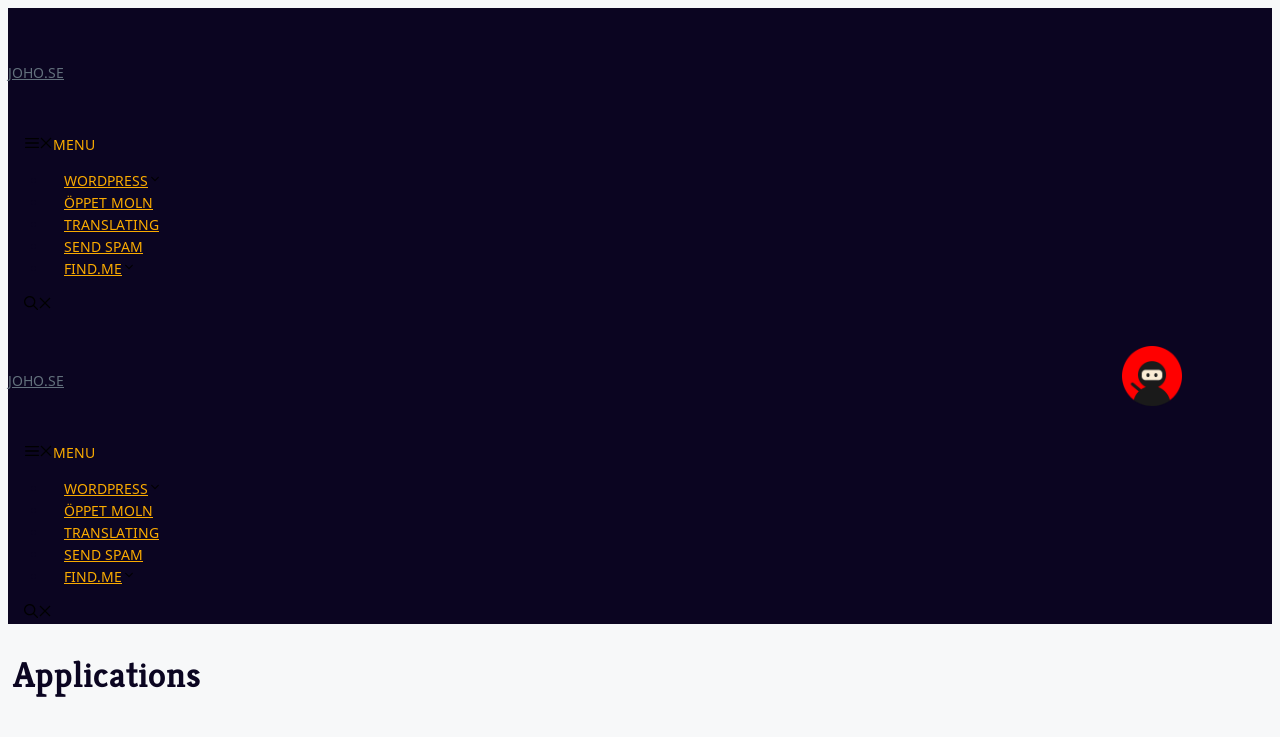

--- FILE ---
content_type: text/html; charset=UTF-8
request_url: https://www.joho.se/category/7-computers/applications/
body_size: 16645
content:
<!DOCTYPE html>
<html lang="en-US" prefix="og: http://ogp.me/ns# fb: http://ogp.me/ns/fb#">
<head>
<meta charset="UTF-8">
<title>Applications</title>


<!-- SEO by Squirrly SEO 12.4.15 - https://plugin.squirrly.co/ -->

<meta name="robots" content="index,follow">
<meta name="googlebot" content="index,follow,max-snippet:-1,max-image-preview:large,max-video-preview:-1">
<meta name="bingbot" content="index,follow,max-snippet:-1,max-image-preview:large,max-video-preview:-1">

<link rel="canonical" href="https://www.joho.se/category/7-computers/applications/" />

<link rel="next" href="https://www.joho.se/category/7-computers/applications/page/2/" />
<link rel="alternate" type="application/rss+xml" href="https://www.joho.se/sitemap.xml" />

<meta property="og:url" content="https://www.joho.se/category/7-computers/applications/" />
<meta property="og:title" content="Applications" />
<meta property="og:description" content="" />
<meta property="og:type" content="website" />
<meta property="og:image" content="https://www.joho.se/wp-content/uploads/2017/11/cropped-samurai-ninja-avatar-warrior-icon.png" />
<meta property="og:image:width" content="500" />
<meta property="og:image:type" content="image/png" />
<meta property="og:site_name" content="joho.se" />
<meta property="og:locale" content="en_US" />

<meta property="twitter:url" content="https://www.joho.se/category/7-computers/applications/" />
<meta property="twitter:title" content="Applications" />
<meta property="twitter:description" content="" />
<meta property="twitter:image" content="https://www.joho.se/wp-content/uploads/2017/11/cropped-samurai-ninja-avatar-warrior-icon.png" />
<meta property="twitter:domain" content="joho.se" />
<meta property="twitter:card" content="summary_large_image" />
<meta property="twitter:creator" content="@twitter" />
<meta property="twitter:site" content="@twitter" />
<!-- /SEO by Squirrly SEO - WordPress SEO Plugin -->



	
	
<meta name="viewport" content="width=device-width, initial-scale=1"><link rel="alternate" type="application/rss+xml" title="joho.se &raquo; Feed" href="https://www.joho.se/feed/" />
<link rel="alternate" type="application/rss+xml" title="joho.se &raquo; Comments Feed" href="https://www.joho.se/comments/feed/" />
<link rel="alternate" type="application/rss+xml" title="joho.se &raquo; Applications Category Feed" href="https://www.joho.se/category/7-computers/applications/feed/" />
<style id='wp-img-auto-sizes-contain-inline-css'>
img:is([sizes=auto i],[sizes^="auto," i]){contain-intrinsic-size:3000px 1500px}
/*# sourceURL=wp-img-auto-sizes-contain-inline-css */
</style>
<link rel='stylesheet' id='aca33b9c04-css' href='https://www.joho.se/wp-content/plugins/squirrly-seo/view/assets/css/frontend.min.css?ver=12.4.15' media='all' />
<style id='wp-emoji-styles-inline-css'>

	img.wp-smiley, img.emoji {
		display: inline !important;
		border: none !important;
		box-shadow: none !important;
		height: 1em !important;
		width: 1em !important;
		margin: 0 0.07em !important;
		vertical-align: -0.1em !important;
		background: none !important;
		padding: 0 !important;
	}
/*# sourceURL=wp-emoji-styles-inline-css */
</style>
<style id='wp-block-library-inline-css'>
:root{--wp-block-synced-color:#7a00df;--wp-block-synced-color--rgb:122,0,223;--wp-bound-block-color:var(--wp-block-synced-color);--wp-editor-canvas-background:#ddd;--wp-admin-theme-color:#007cba;--wp-admin-theme-color--rgb:0,124,186;--wp-admin-theme-color-darker-10:#006ba1;--wp-admin-theme-color-darker-10--rgb:0,107,160.5;--wp-admin-theme-color-darker-20:#005a87;--wp-admin-theme-color-darker-20--rgb:0,90,135;--wp-admin-border-width-focus:2px}@media (min-resolution:192dpi){:root{--wp-admin-border-width-focus:1.5px}}.wp-element-button{cursor:pointer}:root .has-very-light-gray-background-color{background-color:#eee}:root .has-very-dark-gray-background-color{background-color:#313131}:root .has-very-light-gray-color{color:#eee}:root .has-very-dark-gray-color{color:#313131}:root .has-vivid-green-cyan-to-vivid-cyan-blue-gradient-background{background:linear-gradient(135deg,#00d084,#0693e3)}:root .has-purple-crush-gradient-background{background:linear-gradient(135deg,#34e2e4,#4721fb 50%,#ab1dfe)}:root .has-hazy-dawn-gradient-background{background:linear-gradient(135deg,#faaca8,#dad0ec)}:root .has-subdued-olive-gradient-background{background:linear-gradient(135deg,#fafae1,#67a671)}:root .has-atomic-cream-gradient-background{background:linear-gradient(135deg,#fdd79a,#004a59)}:root .has-nightshade-gradient-background{background:linear-gradient(135deg,#330968,#31cdcf)}:root .has-midnight-gradient-background{background:linear-gradient(135deg,#020381,#2874fc)}:root{--wp--preset--font-size--normal:16px;--wp--preset--font-size--huge:42px}.has-regular-font-size{font-size:1em}.has-larger-font-size{font-size:2.625em}.has-normal-font-size{font-size:var(--wp--preset--font-size--normal)}.has-huge-font-size{font-size:var(--wp--preset--font-size--huge)}.has-text-align-center{text-align:center}.has-text-align-left{text-align:left}.has-text-align-right{text-align:right}.has-fit-text{white-space:nowrap!important}#end-resizable-editor-section{display:none}.aligncenter{clear:both}.items-justified-left{justify-content:flex-start}.items-justified-center{justify-content:center}.items-justified-right{justify-content:flex-end}.items-justified-space-between{justify-content:space-between}.screen-reader-text{border:0;clip-path:inset(50%);height:1px;margin:-1px;overflow:hidden;padding:0;position:absolute;width:1px;word-wrap:normal!important}.screen-reader-text:focus{background-color:#ddd;clip-path:none;color:#444;display:block;font-size:1em;height:auto;left:5px;line-height:normal;padding:15px 23px 14px;text-decoration:none;top:5px;width:auto;z-index:100000}html :where(.has-border-color){border-style:solid}html :where([style*=border-top-color]){border-top-style:solid}html :where([style*=border-right-color]){border-right-style:solid}html :where([style*=border-bottom-color]){border-bottom-style:solid}html :where([style*=border-left-color]){border-left-style:solid}html :where([style*=border-width]){border-style:solid}html :where([style*=border-top-width]){border-top-style:solid}html :where([style*=border-right-width]){border-right-style:solid}html :where([style*=border-bottom-width]){border-bottom-style:solid}html :where([style*=border-left-width]){border-left-style:solid}html :where(img[class*=wp-image-]){height:auto;max-width:100%}:where(figure){margin:0 0 1em}html :where(.is-position-sticky){--wp-admin--admin-bar--position-offset:var(--wp-admin--admin-bar--height,0px)}@media screen and (max-width:600px){html :where(.is-position-sticky){--wp-admin--admin-bar--position-offset:0px}}

/*# sourceURL=wp-block-library-inline-css */
</style><style id='global-styles-inline-css'>
:root{--wp--preset--aspect-ratio--square: 1;--wp--preset--aspect-ratio--4-3: 4/3;--wp--preset--aspect-ratio--3-4: 3/4;--wp--preset--aspect-ratio--3-2: 3/2;--wp--preset--aspect-ratio--2-3: 2/3;--wp--preset--aspect-ratio--16-9: 16/9;--wp--preset--aspect-ratio--9-16: 9/16;--wp--preset--color--black: #000000;--wp--preset--color--cyan-bluish-gray: #abb8c3;--wp--preset--color--white: #ffffff;--wp--preset--color--pale-pink: #f78da7;--wp--preset--color--vivid-red: #cf2e2e;--wp--preset--color--luminous-vivid-orange: #ff6900;--wp--preset--color--luminous-vivid-amber: #fcb900;--wp--preset--color--light-green-cyan: #7bdcb5;--wp--preset--color--vivid-green-cyan: #00d084;--wp--preset--color--pale-cyan-blue: #8ed1fc;--wp--preset--color--vivid-cyan-blue: #0693e3;--wp--preset--color--vivid-purple: #9b51e0;--wp--preset--color--contrast: var(--contrast);--wp--preset--color--contrast-2: var(--contrast-2);--wp--preset--color--contrast-3: var(--contrast-3);--wp--preset--color--base: var(--base);--wp--preset--color--base-2: var(--base-2);--wp--preset--color--base-3: var(--base-3);--wp--preset--color--accent: var(--accent);--wp--preset--gradient--vivid-cyan-blue-to-vivid-purple: linear-gradient(135deg,rgb(6,147,227) 0%,rgb(155,81,224) 100%);--wp--preset--gradient--light-green-cyan-to-vivid-green-cyan: linear-gradient(135deg,rgb(122,220,180) 0%,rgb(0,208,130) 100%);--wp--preset--gradient--luminous-vivid-amber-to-luminous-vivid-orange: linear-gradient(135deg,rgb(252,185,0) 0%,rgb(255,105,0) 100%);--wp--preset--gradient--luminous-vivid-orange-to-vivid-red: linear-gradient(135deg,rgb(255,105,0) 0%,rgb(207,46,46) 100%);--wp--preset--gradient--very-light-gray-to-cyan-bluish-gray: linear-gradient(135deg,rgb(238,238,238) 0%,rgb(169,184,195) 100%);--wp--preset--gradient--cool-to-warm-spectrum: linear-gradient(135deg,rgb(74,234,220) 0%,rgb(151,120,209) 20%,rgb(207,42,186) 40%,rgb(238,44,130) 60%,rgb(251,105,98) 80%,rgb(254,248,76) 100%);--wp--preset--gradient--blush-light-purple: linear-gradient(135deg,rgb(255,206,236) 0%,rgb(152,150,240) 100%);--wp--preset--gradient--blush-bordeaux: linear-gradient(135deg,rgb(254,205,165) 0%,rgb(254,45,45) 50%,rgb(107,0,62) 100%);--wp--preset--gradient--luminous-dusk: linear-gradient(135deg,rgb(255,203,112) 0%,rgb(199,81,192) 50%,rgb(65,88,208) 100%);--wp--preset--gradient--pale-ocean: linear-gradient(135deg,rgb(255,245,203) 0%,rgb(182,227,212) 50%,rgb(51,167,181) 100%);--wp--preset--gradient--electric-grass: linear-gradient(135deg,rgb(202,248,128) 0%,rgb(113,206,126) 100%);--wp--preset--gradient--midnight: linear-gradient(135deg,rgb(2,3,129) 0%,rgb(40,116,252) 100%);--wp--preset--font-size--small: 13px;--wp--preset--font-size--medium: 20px;--wp--preset--font-size--large: 36px;--wp--preset--font-size--x-large: 42px;--wp--preset--spacing--20: 0.44rem;--wp--preset--spacing--30: 0.67rem;--wp--preset--spacing--40: 1rem;--wp--preset--spacing--50: 1.5rem;--wp--preset--spacing--60: 2.25rem;--wp--preset--spacing--70: 3.38rem;--wp--preset--spacing--80: 5.06rem;--wp--preset--shadow--natural: 6px 6px 9px rgba(0, 0, 0, 0.2);--wp--preset--shadow--deep: 12px 12px 50px rgba(0, 0, 0, 0.4);--wp--preset--shadow--sharp: 6px 6px 0px rgba(0, 0, 0, 0.2);--wp--preset--shadow--outlined: 6px 6px 0px -3px rgb(255, 255, 255), 6px 6px rgb(0, 0, 0);--wp--preset--shadow--crisp: 6px 6px 0px rgb(0, 0, 0);}:where(.is-layout-flex){gap: 0.5em;}:where(.is-layout-grid){gap: 0.5em;}body .is-layout-flex{display: flex;}.is-layout-flex{flex-wrap: wrap;align-items: center;}.is-layout-flex > :is(*, div){margin: 0;}body .is-layout-grid{display: grid;}.is-layout-grid > :is(*, div){margin: 0;}:where(.wp-block-columns.is-layout-flex){gap: 2em;}:where(.wp-block-columns.is-layout-grid){gap: 2em;}:where(.wp-block-post-template.is-layout-flex){gap: 1.25em;}:where(.wp-block-post-template.is-layout-grid){gap: 1.25em;}.has-black-color{color: var(--wp--preset--color--black) !important;}.has-cyan-bluish-gray-color{color: var(--wp--preset--color--cyan-bluish-gray) !important;}.has-white-color{color: var(--wp--preset--color--white) !important;}.has-pale-pink-color{color: var(--wp--preset--color--pale-pink) !important;}.has-vivid-red-color{color: var(--wp--preset--color--vivid-red) !important;}.has-luminous-vivid-orange-color{color: var(--wp--preset--color--luminous-vivid-orange) !important;}.has-luminous-vivid-amber-color{color: var(--wp--preset--color--luminous-vivid-amber) !important;}.has-light-green-cyan-color{color: var(--wp--preset--color--light-green-cyan) !important;}.has-vivid-green-cyan-color{color: var(--wp--preset--color--vivid-green-cyan) !important;}.has-pale-cyan-blue-color{color: var(--wp--preset--color--pale-cyan-blue) !important;}.has-vivid-cyan-blue-color{color: var(--wp--preset--color--vivid-cyan-blue) !important;}.has-vivid-purple-color{color: var(--wp--preset--color--vivid-purple) !important;}.has-black-background-color{background-color: var(--wp--preset--color--black) !important;}.has-cyan-bluish-gray-background-color{background-color: var(--wp--preset--color--cyan-bluish-gray) !important;}.has-white-background-color{background-color: var(--wp--preset--color--white) !important;}.has-pale-pink-background-color{background-color: var(--wp--preset--color--pale-pink) !important;}.has-vivid-red-background-color{background-color: var(--wp--preset--color--vivid-red) !important;}.has-luminous-vivid-orange-background-color{background-color: var(--wp--preset--color--luminous-vivid-orange) !important;}.has-luminous-vivid-amber-background-color{background-color: var(--wp--preset--color--luminous-vivid-amber) !important;}.has-light-green-cyan-background-color{background-color: var(--wp--preset--color--light-green-cyan) !important;}.has-vivid-green-cyan-background-color{background-color: var(--wp--preset--color--vivid-green-cyan) !important;}.has-pale-cyan-blue-background-color{background-color: var(--wp--preset--color--pale-cyan-blue) !important;}.has-vivid-cyan-blue-background-color{background-color: var(--wp--preset--color--vivid-cyan-blue) !important;}.has-vivid-purple-background-color{background-color: var(--wp--preset--color--vivid-purple) !important;}.has-black-border-color{border-color: var(--wp--preset--color--black) !important;}.has-cyan-bluish-gray-border-color{border-color: var(--wp--preset--color--cyan-bluish-gray) !important;}.has-white-border-color{border-color: var(--wp--preset--color--white) !important;}.has-pale-pink-border-color{border-color: var(--wp--preset--color--pale-pink) !important;}.has-vivid-red-border-color{border-color: var(--wp--preset--color--vivid-red) !important;}.has-luminous-vivid-orange-border-color{border-color: var(--wp--preset--color--luminous-vivid-orange) !important;}.has-luminous-vivid-amber-border-color{border-color: var(--wp--preset--color--luminous-vivid-amber) !important;}.has-light-green-cyan-border-color{border-color: var(--wp--preset--color--light-green-cyan) !important;}.has-vivid-green-cyan-border-color{border-color: var(--wp--preset--color--vivid-green-cyan) !important;}.has-pale-cyan-blue-border-color{border-color: var(--wp--preset--color--pale-cyan-blue) !important;}.has-vivid-cyan-blue-border-color{border-color: var(--wp--preset--color--vivid-cyan-blue) !important;}.has-vivid-purple-border-color{border-color: var(--wp--preset--color--vivid-purple) !important;}.has-vivid-cyan-blue-to-vivid-purple-gradient-background{background: var(--wp--preset--gradient--vivid-cyan-blue-to-vivid-purple) !important;}.has-light-green-cyan-to-vivid-green-cyan-gradient-background{background: var(--wp--preset--gradient--light-green-cyan-to-vivid-green-cyan) !important;}.has-luminous-vivid-amber-to-luminous-vivid-orange-gradient-background{background: var(--wp--preset--gradient--luminous-vivid-amber-to-luminous-vivid-orange) !important;}.has-luminous-vivid-orange-to-vivid-red-gradient-background{background: var(--wp--preset--gradient--luminous-vivid-orange-to-vivid-red) !important;}.has-very-light-gray-to-cyan-bluish-gray-gradient-background{background: var(--wp--preset--gradient--very-light-gray-to-cyan-bluish-gray) !important;}.has-cool-to-warm-spectrum-gradient-background{background: var(--wp--preset--gradient--cool-to-warm-spectrum) !important;}.has-blush-light-purple-gradient-background{background: var(--wp--preset--gradient--blush-light-purple) !important;}.has-blush-bordeaux-gradient-background{background: var(--wp--preset--gradient--blush-bordeaux) !important;}.has-luminous-dusk-gradient-background{background: var(--wp--preset--gradient--luminous-dusk) !important;}.has-pale-ocean-gradient-background{background: var(--wp--preset--gradient--pale-ocean) !important;}.has-electric-grass-gradient-background{background: var(--wp--preset--gradient--electric-grass) !important;}.has-midnight-gradient-background{background: var(--wp--preset--gradient--midnight) !important;}.has-small-font-size{font-size: var(--wp--preset--font-size--small) !important;}.has-medium-font-size{font-size: var(--wp--preset--font-size--medium) !important;}.has-large-font-size{font-size: var(--wp--preset--font-size--large) !important;}.has-x-large-font-size{font-size: var(--wp--preset--font-size--x-large) !important;}
/*# sourceURL=global-styles-inline-css */
</style>

<style id='classic-theme-styles-inline-css'>
/*! This file is auto-generated */
.wp-block-button__link{color:#fff;background-color:#32373c;border-radius:9999px;box-shadow:none;text-decoration:none;padding:calc(.667em + 2px) calc(1.333em + 2px);font-size:1.125em}.wp-block-file__button{background:#32373c;color:#fff;text-decoration:none}
/*# sourceURL=/wp-includes/css/classic-themes.min.css */
</style>
<link rel='stylesheet' id='cakewalk-css' href='https://www.joho.se/wp-content/plugins/cakewalk/public/css/cakewalk-public.css?ver=1.0.0' media='all' />
<link rel='stylesheet' id='cloudbridge-2fa-css' href='https://www.joho.se/wp-content/plugins/cloudbridge-2fa/css/cb2fa-public.css?ver=1761732850' media='all' />
<link rel='stylesheet' id='easymap-css' href='https://www.joho.se/wp-content/plugins/easymap/css/easymap-public.css?ver=1761732852' media='all' />
<link rel='stylesheet' id='scfa-fontawesome-css' href='https://www.joho.se/wp-content/plugins/shortcodes-for-font-awesome/css/fontawesome/all.min.css?ver=1757324544' media='all' />
<link rel='stylesheet' id='stcr-style-css' href='https://www.joho.se/wp-content/plugins/subscribe-to-comments-reloaded/includes/css/stcr-style.css?ver=6.9' media='all' />
<link rel='stylesheet' id='generate-widget-areas-css' href='https://www.joho.se/wp-content/themes/generatepress/assets/css/components/widget-areas.min.css?ver=3.6.1' media='all' />
<link rel='stylesheet' id='generate-style-css' href='https://www.joho.se/wp-content/themes/generatepress/assets/css/main.min.css?ver=3.6.1' media='all' />
<style id='generate-style-inline-css'>
.no-featured-image-padding .post-image {margin-left:-5px;margin-right:-5px;}.post-image-above-header .no-featured-image-padding .inside-article .post-image {margin-top:-5px;}@media (max-width:768px){.no-featured-image-padding .post-image {margin-left:-0px;margin-right:-0px;}.post-image-above-header .no-featured-image-padding .inside-article .post-image {margin-top:-10px;}}
.is-right-sidebar{width:25%;}.is-left-sidebar{width:15%;}.site-content .content-area{width:75%;}@media (max-width: 760px){.main-navigation .menu-toggle,.sidebar-nav-mobile:not(#sticky-placeholder){display:block;}.main-navigation ul,.gen-sidebar-nav,.main-navigation:not(.slideout-navigation):not(.toggled) .main-nav > ul,.has-inline-mobile-toggle #site-navigation .inside-navigation > *:not(.navigation-search):not(.main-nav){display:none;}.nav-align-right .inside-navigation,.nav-align-center .inside-navigation{justify-content:space-between;}}
.dynamic-author-image-rounded{border-radius:100%;}.dynamic-featured-image, .dynamic-author-image{vertical-align:middle;}.one-container.blog .dynamic-content-template:not(:last-child), .one-container.archive .dynamic-content-template:not(:last-child){padding-bottom:0px;}.dynamic-entry-excerpt > p:last-child{margin-bottom:0px;}
/*# sourceURL=generate-style-inline-css */
</style>
<link rel='stylesheet' id='generatepress-dynamic-css' href='https://www.joho.se/wp-content/uploads/generatepress/style.min.css?ver=1768226296' media='all' />
<link rel='stylesheet' id='generate-child-css' href='https://www.joho.se/wp-content/themes/generatepress_child/style.css?ver=1606300685' media='all' />
<style id='generateblocks-inline-css'>
:root{--gb-container-width:1020px;}.gb-container .wp-block-image img{vertical-align:middle;}.gb-grid-wrapper .wp-block-image{margin-bottom:0;}.gb-highlight{background:none;}.gb-shape{line-height:0;}
/*# sourceURL=generateblocks-inline-css */
</style>
<link rel='stylesheet' id='generate-blog-images-css' href='https://www.joho.se/wp-content/plugins/gp-premium/blog/functions/css/featured-images.min.css?ver=2.5.5' media='all' />
<link rel='stylesheet' id='generate-offside-css' href='https://www.joho.se/wp-content/plugins/gp-premium/menu-plus/functions/css/offside.min.css?ver=2.5.5' media='all' />
<style id='generate-offside-inline-css'>
:root{--gp-slideout-width:265px;}.slideout-navigation.main-navigation{background-color:var(--contrast-3);}.slideout-navigation.main-navigation .main-nav ul li a{color:var(--base-3);}.slideout-navigation.main-navigation .main-nav ul li:not([class*="current-menu-"]):hover > a, .slideout-navigation.main-navigation .main-nav ul li:not([class*="current-menu-"]):focus > a, .slideout-navigation.main-navigation .main-nav ul li.sfHover:not([class*="current-menu-"]) > a{background-color:var(--contrast-3);}.slideout-navigation.main-navigation .main-nav ul li[class*="current-menu-"] > a{color:var(--base-3);background-color:var(--contrast);}.slideout-navigation, .slideout-navigation a{color:var(--base-3);}.slideout-navigation button.slideout-exit{color:var(--base-3);padding-left:16px;padding-right:16px;}.slide-opened nav.toggled .menu-toggle:before{display:none;}@media (max-width: 760px){.menu-bar-item.slideout-toggle{display:none;}}
.slideout-navigation.main-navigation .main-nav ul li a{font-family:Noto Sans;font-weight:100;text-transform:uppercase;}
/*# sourceURL=generate-offside-inline-css */
</style>
<link rel='stylesheet' id='generate-navigation-branding-css' href='https://www.joho.se/wp-content/plugins/gp-premium/menu-plus/functions/css/navigation-branding-flex.min.css?ver=2.5.5' media='all' />
<style id='generate-navigation-branding-inline-css'>
@media (max-width: 760px){.site-header, #site-navigation, #sticky-navigation{display:none !important;opacity:0.0;}#mobile-header{display:block !important;width:100% !important;}#mobile-header .main-nav > ul{display:none;}#mobile-header.toggled .main-nav > ul, #mobile-header .menu-toggle, #mobile-header .mobile-bar-items{display:block;}#mobile-header .main-nav{-ms-flex:0 0 100%;flex:0 0 100%;-webkit-box-ordinal-group:5;-ms-flex-order:4;order:4;}}.main-navigation.has-branding.grid-container .navigation-branding, .main-navigation.has-branding:not(.grid-container) .inside-navigation:not(.grid-container) .navigation-branding{margin-left:10px;}.main-navigation .sticky-navigation-logo, .main-navigation.navigation-stick .site-logo:not(.mobile-header-logo){display:none;}.main-navigation.navigation-stick .sticky-navigation-logo{display:block;}.navigation-branding img, .site-logo.mobile-header-logo img{height:60px;width:auto;}.navigation-branding .main-title{line-height:60px;}@media (max-width: 1030px){#site-navigation .navigation-branding, #sticky-navigation .navigation-branding{margin-left:10px;}}@media (max-width: 760px){.main-navigation.has-branding.nav-align-center .menu-bar-items, .main-navigation.has-sticky-branding.navigation-stick.nav-align-center .menu-bar-items{margin-left:auto;}.navigation-branding{margin-right:auto;margin-left:10px;}.navigation-branding .main-title, .mobile-header-navigation .site-logo{margin-left:10px;}}
/*# sourceURL=generate-navigation-branding-inline-css */
</style>
<script src="https://www.joho.se/wp-includes/js/jquery/jquery.min.js?ver=3.7.1" id="jquery-core-js"></script>
<script src="https://www.joho.se/wp-includes/js/jquery/jquery-migrate.min.js?ver=3.4.1" id="jquery-migrate-js"></script>
<script id="cakewalk-js-extra">
var cakewalk_vars = {"pluginsurl":"https://www.joho.se/wp-content/plugins/cakewalk","nonce":"nada"};
//# sourceURL=cakewalk-js-extra
</script>
<script src="https://www.joho.se/wp-content/plugins/cakewalk/public/js/cakewalk-public.js?5608fb7683e70ba2" id="cakewalk-js"></script>
<link rel="https://api.w.org/" href="https://www.joho.se/wp-json/" /><link rel="alternate" title="JSON" type="application/json" href="https://www.joho.se/wp-json/wp/v2/categories/54" /><link rel="EditURI" type="application/rsd+xml" title="RSD" href="https://www.joho.se/xmlrpc.php?rsd" />
<meta name="generator" content="WordPress 6.9" />
<!-- Analytics by WP Statistics - https://wp-statistics.com -->
<link rel="icon" href="https://www.joho.se/wp-content/uploads/2017/11/cropped-samurai-ninja-avatar-warrior-icon-32x32.png" sizes="32x32" />
<link rel="icon" href="https://www.joho.se/wp-content/uploads/2017/11/cropped-samurai-ninja-avatar-warrior-icon-192x192.png" sizes="192x192" />
<link rel="apple-touch-icon" href="https://www.joho.se/wp-content/uploads/2017/11/cropped-samurai-ninja-avatar-warrior-icon-180x180.png" />
<meta name="msapplication-TileImage" content="https://www.joho.se/wp-content/uploads/2017/11/cropped-samurai-ninja-avatar-warrior-icon-270x270.png" />
		<style id="wp-custom-css">
			pre {
	background: rgba(0, 0, 0, 0.05);
	font-family: "Lucida Console", Monaco, "Courier new", monospace;
	font-size: 85%;
	line-height: 1.4em;
	margin-bottom: 1.5em;
	padding: 10px;
	overflow: auto;
	max-width: 100%;
}

blockquote {
	font-family:"Noto Sans", Helvetica, Arial, sans-serif;
	background: rgba(0, 0, 80, 0.10);
	font-size: 98%;
	line-height: 1.8em;
	margin-left: 1.5em;
	margin-right:2em;
	padding: 20px;
}

.sya_postcontent .sya_date {
    font-family:monospace !important;	
	  color:#444;
	padding-left:8px;
	margin-right:15px;
	font-size:0.9rem !important;
	border:1px solid #888 !important;
}
.sya_postlink {
	text-decoration: none !important;
}

.site {
    min-height: 49vh;
    display: flex;
    flex-direction: column;
}
.site-content {
    margin: auto 0;
}
body {
    min-height: 100vh;
    display: flex;
    flex-direction: column;
}
.container.grid-container {
    width: 100%;
}
.site-footer {
    margin-top: auto;
}

/* GeneratePress Site CSS */
.nav-float-right .header-widget .widget {
	padding-bottom: 0;
}

.site-branding {
	position: absolute;
	left: 80%;
  transform: translateX(-50%);
	z-index: 200;
}
.site-logo {
	position: absolute;
	left: 90%;
  transform: translateX(-50%);
	z-index: 200;
}


button, 
html input[type="button"], input[type="reset"], input[type="submit"], a.button, 
a.button:visited, 
a.wp-block-button__link:not(.has-background) {
	border: 1px solid transparent;
}

.widget-area .widget_search {
    padding: 0;
}

.entry-content a {
	color: #3030ff !important;
}
.entry-content a:hover {
	text-decoration: underline !important;
}

.widget {
	border: 1px solid #eee !important;
	padding:10px !important;
  background-color: #fff !important;
}
.widget_recent_entries {
	margin-top: 16px !important;
	font-size: 0.9rem !important;
}
.widget_recent_entries > ul > li > a {
	color: #000 !important;
}
.widget_recent_entries > ul > li > a:hover {
	text-decoration: underline !important;
	overflow-style: ellipsis !important;
	
}
.widget > h2 {
	margin-top: 0 !important;
	color: #000 !important;
}

.no-sidebar .inside-article > *,
.no-sidebar #comments,
.no-sidebar .nav-links {
	max-width: 700px;
	margin-left: auto;
	margin-right: auto;
}

.no-sidebar .generate-columns-container .inside-article > * {
	max-width: none;
}

/*
.nav-links > * {
		padding: 5px 15px;
    border-width: 1px;
    border-style: solid;
    border-color: inherit;
}
*/
.nav-links {
	margin: 0 auto !important;
	width: 50% !important;
	/*background-color: #fff !important;*/
	padding: 15px !important;
	text-align: center !important;
}
.nav-links .page-numbers {
	border: 1px solid #eee !important;
	padding: 5px !important;
	text-align: center !important;
	font-weight: bold !important;
}
.nav-links .page-numbers:hover:not(.dots) {
	background-color: #000 !important;
	color: #fff !important;
}

.entry-content .happyforms-flex {
	padding: 0;
}

#site-navigation {
	float: none;
	width: 100%;
}

.main-navigation .main-nav,
.main-navigation .menu-item-separator{
	flex-grow: 1;
}

.main-navigation .menu-item-separator a {
	font-size: 0;
	background: transparent !important;
}

.slideout-navigation .menu-item-separator,
.main-navigation.toggled .menu-item-separator{
	display: none !important;
}

@media (max-width: 768px) {
	.inside-header>:not(:last-child):not(.main-navigation) {
		margin-bottom: 0;
	}
} /* End GeneratePress Site CSS */


/* noto-sans-regular - latin */
@font-face {
  font-family: 'Noto Sans';
  font-style: normal;
  font-weight: 400;
  src: local(''),
       url('/local/fonts/noto-sans-v21-latin-regular.woff2') format('woff2'), /* Chrome 26+, Opera 23+, Firefox 39+ */
       url('/local/fonts/noto-sans-v21-latin-regular.woff') format('woff'); /* Chrome 6+, Firefox 3.6+, IE 9+, Safari 5.1+ */
}

/* noto-sans-italic - latin */
@font-face {
  font-family: 'Noto Sans';
  font-style: italic;
  font-weight: 400;
  src: local(''),
       url('/local/fonts/noto-sans-v21-latin-italic.woff2') format('woff2'), /* Chrome 26+, Opera 23+, Firefox 39+ */
       url('/local/fonts/noto-sans-v21-latin-italic.woff') format('woff'); /* Chrome 6+, Firefox 3.6+, IE 9+, Safari 5.1+ */
}

/* noto-sans-700 - latin */
@font-face {
  font-family: 'Noto Sans';
  font-style: normal;
  font-weight: 700;
  src: local(''),
       url('/local/fonts/noto-sans-v21-latin-700.woff2') format('woff2'), /* Chrome 26+, Opera 23+, Firefox 39+ */
       url('/local/fonts/noto-sans-v21-latin-700.woff') format('woff'); /* Chrome 6+, Firefox 3.6+, IE 9+, Safari 5.1+ */
}

/* kreon-300 - latin */
@font-face {
  font-family: 'Kreon';
  font-style: normal;
  font-weight: 300;
  src: local(''),
       url('/local/fonts/kreon-v27-latin-300.woff2') format('woff2'), /* Chrome 26+, Opera 23+, Firefox 39+ */
       url('/local/fonts/kreon-v27-latin-300.woff') format('woff'); /* Chrome 6+, Firefox 3.6+, IE 9+, Safari 5.1+ */
}

/* kreon-regular - latin */
@font-face {
  font-family: 'Kreon';
  font-style: normal;
  font-weight: 400;
  src: local(''),
       url('/local/fonts/kreon-v27-latin-regular.woff2') format('woff2'), /* Chrome 26+, Opera 23+, Firefox 39+ */
       url('/local/fonts/kreon-v27-latin-regular.woff') format('woff'); /* Chrome 6+, Firefox 3.6+, IE 9+, Safari 5.1+ */
}

/* kreon-500 - latin */
@font-face {
  font-family: 'Kreon';
  font-style: normal;
  font-weight: 500;
  src: local(''),
       url('/local/fonts/kreon-v27-latin-500.woff2') format('woff2'), /* Chrome 26+, Opera 23+, Firefox 39+ */
       url('/local/fonts/kreon-v27-latin-500.woff') format('woff'); /* Chrome 6+, Firefox 3.6+, IE 9+, Safari 5.1+ */
}

/* kreon-600 - latin */
@font-face {
  font-family: 'Kreon';
  font-style: normal;
  font-weight: 600;
  src: local(''),
       url('/local/fonts/kreon-v27-latin-600.woff2') format('woff2'), /* Chrome 26+, Opera 23+, Firefox 39+ */
       url('/local/fonts/kreon-v27-latin-600.woff') format('woff'); /* Chrome 6+, Firefox 3.6+, IE 9+, Safari 5.1+ */
}

/* kreon-700 - latin */
@font-face {
  font-family: 'Kreon';
  font-style: normal;
  font-weight: 700;
  src: local(''),
       url('/local/fonts/kreon-v27-latin-700.woff2') format('woff2'), /* Chrome 26+, Opera 23+, Firefox 39+ */
       url('/local/fonts/kreon-v27-latin-700.woff') format('woff'); /* Chrome 6+, Firefox 3.6+, IE 9+, Safari 5.1+ */
}

.featured-image > img.size-full {
  max-height: 350px !important;

}
.inside-article {
  /* min-height: 550px !important;
	border:1px solid black !important;*/
}

.inside-article > .post-image > .wp-post-image {
  max-height: 500px !important;
}

.attachment-medium_large.size-medium_large.wp-post-image {
	height: 150px !important;
	max-height: 200px !important;
	margin:0px !important;
	padding:0px !important;
}

header.entry-header {
	margin-bottom: 14px !important;
}
article {
	padding:15px !important;
	padding-right: 25px !important;
	margin-bottom: 25px !important;
}
div.inside-article {
	border:1px solid #eee !important;
	border-radius: 3px;
	padding:10px !important;
  background-color: #fff !important;
}

div.entry-summary {
	padding:5px !important;
	margin:0px !important;
}
div.entry-summary > p {
	min-height: 0px !important;
	overflow-y: ellipsis !important;
	padding-top:10px !important;
	margin-top:0px !important;
}
div.entry-content > p.read-more-container {
	padding:0px !important;
	margin:0px !important;
}
.read-more {
	padding:8px !important;
	margin:0px !important;
	border-radius: 5px !important;
	background-color:#666 !important;
	color: #eee !important;
	font-family: monospace !important;
}
a.read-more:visited,a.read-more:active,a.read-more:hover,a.read-more {
	color: #eee !important;
	text-decoration: none !important;
}

div.entry-meta {
	margin-top: 0 !important;
	margin-bottom: 1rem !important;
	/*padding:5px !important;*/
	color:#aaa !important;
	display:inline-block !important;
	/*font-weight:bold !important;*/
	letter-spacing:.06rem !important;
}
footer.entry-meta {
	padding:0px !important;
	padding-top: 10px !important;
	margin-top:30px !important;
	color:#000 !important;
		border-top: 2px dashed #ccc !important;
}
nav.post-navigation {
	font-weight:bold !important;
	padding:5px !important;
}
#nav-below {
	margin-top:25px !important;
	padding-left: 0px !important;
}
.comments-area {
	max-width: 90% !important;
	margin: 0 auto !important;
	padding: 15px !important;
	padding-right: 25px !important;
	background-color: #eee !important;
	border: 2px solid #ddd !important;
	border-radius: 5px !important;
	margin-bottom: 50px !important;
}
.comments-area input {
	background-color: brown !important;
	color: white !important;
	font-weight: bold !important;
}
.comments-area input::selection {
	background-color: black !important;
	color: #eee !important;
}
.comments-area textarea {
	background-color: brown !important;
	color: white !important;
	font-weight: bold !Important;
}
.comments-area input::placeholder {
	background-color: brown !important;
	color: white !important;
	opacity: 0.8 !important;
	font-weight: bold !Important;
	font-family: monospace !important;
}		</style>
		</head>

<body class="archive category category-applications category-54 wp-custom-logo wp-embed-responsive wp-theme-generatepress wp-child-theme-generatepress_child post-image-below-header post-image-aligned-center slideout-enabled slideout-mobile sticky-menu-no-transition sticky-enabled both-sticky-menu mobile-header mobile-header-logo mobile-header-sticky right-sidebar nav-below-header separate-containers nav-search-enabled header-aligned-center dropdown-click-arrow dropdown-click" itemtype="https://schema.org/Blog" itemscope>
	<a class="screen-reader-text skip-link" href="#content" title="Skip to content">Skip to content</a>		<nav id="mobile-header" itemtype="https://schema.org/SiteNavigationElement" itemscope class="main-navigation mobile-header-navigation has-branding has-sticky-branding has-menu-bar-items">
			<div class="inside-navigation grid-container grid-parent">
				<form method="get" class="search-form navigation-search" action="https://www.joho.se/">
					<input type="search" class="search-field" value="" name="s" title="Search" />
				</form><div class="navigation-branding"><p class="main-title" itemprop="headline">
							<a href="https://www.joho.se/" rel="home">
								joho.se
							</a>
						</p></div>					<button class="menu-toggle" aria-controls="mobile-menu" aria-expanded="false">
						<span class="gp-icon icon-menu-bars"><svg viewBox="0 0 512 512" aria-hidden="true" xmlns="http://www.w3.org/2000/svg" width="1em" height="1em"><path d="M0 96c0-13.255 10.745-24 24-24h464c13.255 0 24 10.745 24 24s-10.745 24-24 24H24c-13.255 0-24-10.745-24-24zm0 160c0-13.255 10.745-24 24-24h464c13.255 0 24 10.745 24 24s-10.745 24-24 24H24c-13.255 0-24-10.745-24-24zm0 160c0-13.255 10.745-24 24-24h464c13.255 0 24 10.745 24 24s-10.745 24-24 24H24c-13.255 0-24-10.745-24-24z" /></svg><svg viewBox="0 0 512 512" aria-hidden="true" xmlns="http://www.w3.org/2000/svg" width="1em" height="1em"><path d="M71.029 71.029c9.373-9.372 24.569-9.372 33.942 0L256 222.059l151.029-151.03c9.373-9.372 24.569-9.372 33.942 0 9.372 9.373 9.372 24.569 0 33.942L289.941 256l151.03 151.029c9.372 9.373 9.372 24.569 0 33.942-9.373 9.372-24.569 9.372-33.942 0L256 289.941l-151.029 151.03c-9.373 9.372-24.569 9.372-33.942 0-9.372-9.373-9.372-24.569 0-33.942L222.059 256 71.029 104.971c-9.372-9.373-9.372-24.569 0-33.942z" /></svg></span><span class="mobile-menu">Menu</span>					</button>
					<div id="mobile-menu" class="main-nav"><ul id="menu-menu" class=" menu sf-menu"><li id="menu-item-11189" class="menu-item menu-item-type-custom menu-item-object-custom menu-item-has-children menu-item-11189"><a href="#">WordPress<span role="button" class="dropdown-menu-toggle" tabindex="0" aria-label="Open Sub-Menu"><span class="gp-icon icon-arrow"><svg viewBox="0 0 330 512" aria-hidden="true" xmlns="http://www.w3.org/2000/svg" width="1em" height="1em"><path d="M305.913 197.085c0 2.266-1.133 4.815-2.833 6.514L171.087 335.593c-1.7 1.7-4.249 2.832-6.515 2.832s-4.815-1.133-6.515-2.832L26.064 203.599c-1.7-1.7-2.832-4.248-2.832-6.514s1.132-4.816 2.832-6.515l14.162-14.163c1.7-1.699 3.966-2.832 6.515-2.832 2.266 0 4.815 1.133 6.515 2.832l111.316 111.317 111.316-111.317c1.7-1.699 4.249-2.832 6.515-2.832s4.815 1.133 6.515 2.832l14.162 14.163c1.7 1.7 2.833 4.249 2.833 6.515z" /></svg></span></span></a>
<ul class="sub-menu">
	<li id="menu-item-11808" class="menu-item menu-item-type-custom menu-item-object-custom menu-item-11808"><a href="https://wordpress.org/plugins/cloudbridge-mattermost" title="Provides WordPress integration with Mattermost">Cloudbridge Mattermost</a></li>
	<li id="menu-item-11806" class="menu-item menu-item-type-custom menu-item-object-custom menu-item-11806"><a href="https://wordpress.org/plugins/easymap" title="Uncomplicated map functionality for WordPress">EasyMap</a></li>
	<li id="menu-item-11807" class="menu-item menu-item-type-custom menu-item-object-custom menu-item-11807"><a href="https://wordpress.org/plugins/fail2wp" title="WordPress security plugin that plays nicely with fail2ban">Fail2WP</a></li>
	<li id="menu-item-11809" class="menu-item menu-item-type-custom menu-item-object-custom menu-item-11809"><a href="https://wordpress.org/plugins/shortcodes-for-font-awesome" title="This WordPress shortcode plugin generates inline HTML for the Font Awesome icon libray">Shortcodes for Font Awesome</a></li>
</ul>
</li>
<li id="menu-item-11235" class="menu-item menu-item-type-custom menu-item-object-custom menu-item-11235"><a href="https://oppetmoln.se">Öppet Moln</a></li>
<li id="menu-item-11836" class="menu-item menu-item-type-post_type menu-item-object-page menu-item-11836"><a href="https://www.joho.se/translations/">Translating</a></li>
<li id="menu-item-9588" class="menu-item menu-item-type-post_type menu-item-object-page menu-item-9588"><a href="https://www.joho.se/send-your-spam-to-these-e-mail-addresses/">Send spam</a></li>
<li id="menu-item-11037" class="menu-item menu-item-type-custom menu-item-object-custom menu-item-has-children menu-item-11037"><a href="#">find.me<span role="button" class="dropdown-menu-toggle" tabindex="0" aria-label="Open Sub-Menu"><span class="gp-icon icon-arrow"><svg viewBox="0 0 330 512" aria-hidden="true" xmlns="http://www.w3.org/2000/svg" width="1em" height="1em"><path d="M305.913 197.085c0 2.266-1.133 4.815-2.833 6.514L171.087 335.593c-1.7 1.7-4.249 2.832-6.515 2.832s-4.815-1.133-6.515-2.832L26.064 203.599c-1.7-1.7-2.832-4.248-2.832-6.514s1.132-4.816 2.832-6.515l14.162-14.163c1.7-1.699 3.966-2.832 6.515-2.832 2.266 0 4.815 1.133 6.515 2.832l111.316 111.317 111.316-111.317c1.7-1.699 4.249-2.832 6.515-2.832s4.815 1.133 6.515 2.832l14.162 14.163c1.7 1.7 2.833 4.249 2.833 6.515z" /></svg></span></span></a>
<ul class="sub-menu">
	<li id="menu-item-11287" class="menu-item menu-item-type-custom menu-item-object-custom menu-item-11287"><a href="https://matrix.to/#/@joho68:matrix.org">Matrix, joho68</a></li>
	<li id="menu-item-11383" class="menu-item menu-item-type-custom menu-item-object-custom menu-item-11383"><a href="https://mastodon.online/@joho">Mastodon, @joho</a></li>
	<li id="menu-item-11038" class="menu-item menu-item-type-custom menu-item-object-custom menu-item-11038"><a href="https://twitter.com/joho68">Twitter, joho68</a></li>
	<li id="menu-item-10725" class="menu-item menu-item-type-custom menu-item-object-custom menu-item-10725"><a href="https://github.com/joho1968">Github, joho1968</a></li>
	<li id="menu-item-11039" class="menu-item menu-item-type-custom menu-item-object-custom menu-item-11039"><a href="https://www.instagram.com/hobo68/" title="Personal Instagram feed (@hobo68)">Instagram, hobo68</a></li>
	<li id="menu-item-10724" class="menu-item menu-item-type-custom menu-item-object-custom menu-item-10724"><a href="https://www.instagram.com/geek1968/" title="Instagram feed for @1968geek">Instagram, 1968geek</a></li>
	<li id="menu-item-11040" class="menu-item menu-item-type-custom menu-item-object-custom menu-item-11040"><a href="https://www.instagram.com/1968photo_com/">Instagram, 1968photo</a></li>
	<li id="menu-item-9436" class="menu-item menu-item-type-custom menu-item-object-custom menu-item-9436"><a href="http://www.1968photo.com">1968photo.com</a></li>
</ul>
</li>
</ul></div><div class="menu-bar-items"><span class="menu-bar-item search-item"><a aria-label="Open Search Bar" href="#"><span class="gp-icon icon-search"><svg viewBox="0 0 512 512" aria-hidden="true" xmlns="http://www.w3.org/2000/svg" width="1em" height="1em"><path fill-rule="evenodd" clip-rule="evenodd" d="M208 48c-88.366 0-160 71.634-160 160s71.634 160 160 160 160-71.634 160-160S296.366 48 208 48zM0 208C0 93.125 93.125 0 208 0s208 93.125 208 208c0 48.741-16.765 93.566-44.843 129.024l133.826 134.018c9.366 9.379 9.355 24.575-.025 33.941-9.379 9.366-24.575 9.355-33.941-.025L337.238 370.987C301.747 399.167 256.839 416 208 416 93.125 416 0 322.875 0 208z" /></svg><svg viewBox="0 0 512 512" aria-hidden="true" xmlns="http://www.w3.org/2000/svg" width="1em" height="1em"><path d="M71.029 71.029c9.373-9.372 24.569-9.372 33.942 0L256 222.059l151.029-151.03c9.373-9.372 24.569-9.372 33.942 0 9.372 9.373 9.372 24.569 0 33.942L289.941 256l151.03 151.029c9.372 9.373 9.372 24.569 0 33.942-9.373 9.372-24.569 9.372-33.942 0L256 289.941l-151.029 151.03c-9.373 9.372-24.569 9.372-33.942 0-9.372-9.373-9.372-24.569 0-33.942L222.059 256 71.029 104.971c-9.372-9.373-9.372-24.569 0-33.942z" /></svg></span></a></span></div>			</div><!-- .inside-navigation -->
		</nav><!-- #site-navigation -->
				<nav class="has-branding has-sticky-branding main-navigation nav-align-center has-menu-bar-items sub-menu-right" id="site-navigation" aria-label="Primary"  itemtype="https://schema.org/SiteNavigationElement" itemscope>
			<div class="inside-navigation grid-container">
				<div class="navigation-branding"><div class="site-logo">
						<a href="https://www.joho.se/" title="joho.se" rel="home">
							<img  class="header-image is-logo-image" alt="joho.se" src="https://www.joho.se/wp-content/uploads/2017/11/cropped-samurai-ninja-avatar-warrior-icon.png" title="joho.se" srcset="https://www.joho.se/wp-content/uploads/2017/11/cropped-samurai-ninja-avatar-warrior-icon.png 1x, https://www.joho.se/wp-content/uploads/2017/11/cropped-samurai-ninja-avatar-warrior-icon.png 2x" width="512" height="512" />
						</a>
					</div><div class="sticky-navigation-logo">
					<a href="https://www.joho.se/" title="joho.se" rel="home">
						<img src="https://www.joho.se/wp-content/uploads/2017/11/cropped-samurai-ninja-avatar-warrior-icon-1.png" class="is-logo-image" alt="joho.se" width="248" height="248" />
					</a>
				</div><p class="main-title" itemprop="headline">
					<a href="https://www.joho.se/" rel="home">
						joho.se
					</a>
				</p></div><form method="get" class="search-form navigation-search" action="https://www.joho.se/">
					<input type="search" class="search-field" value="" name="s" title="Search" />
				</form>				<button class="menu-toggle" aria-controls="generate-slideout-menu" aria-expanded="false">
					<span class="gp-icon icon-menu-bars"><svg viewBox="0 0 512 512" aria-hidden="true" xmlns="http://www.w3.org/2000/svg" width="1em" height="1em"><path d="M0 96c0-13.255 10.745-24 24-24h464c13.255 0 24 10.745 24 24s-10.745 24-24 24H24c-13.255 0-24-10.745-24-24zm0 160c0-13.255 10.745-24 24-24h464c13.255 0 24 10.745 24 24s-10.745 24-24 24H24c-13.255 0-24-10.745-24-24zm0 160c0-13.255 10.745-24 24-24h464c13.255 0 24 10.745 24 24s-10.745 24-24 24H24c-13.255 0-24-10.745-24-24z" /></svg><svg viewBox="0 0 512 512" aria-hidden="true" xmlns="http://www.w3.org/2000/svg" width="1em" height="1em"><path d="M71.029 71.029c9.373-9.372 24.569-9.372 33.942 0L256 222.059l151.029-151.03c9.373-9.372 24.569-9.372 33.942 0 9.372 9.373 9.372 24.569 0 33.942L289.941 256l151.03 151.029c9.372 9.373 9.372 24.569 0 33.942-9.373 9.372-24.569 9.372-33.942 0L256 289.941l-151.029 151.03c-9.373 9.372-24.569 9.372-33.942 0-9.372-9.373-9.372-24.569 0-33.942L222.059 256 71.029 104.971c-9.372-9.373-9.372-24.569 0-33.942z" /></svg></span><span class="mobile-menu">Menu</span>				</button>
				<div id="primary-menu" class="main-nav"><ul id="menu-menu-1" class=" menu sf-menu"><li class="menu-item menu-item-type-custom menu-item-object-custom menu-item-has-children menu-item-11189"><a href="#">WordPress<span role="button" class="dropdown-menu-toggle" tabindex="0" aria-label="Open Sub-Menu"><span class="gp-icon icon-arrow"><svg viewBox="0 0 330 512" aria-hidden="true" xmlns="http://www.w3.org/2000/svg" width="1em" height="1em"><path d="M305.913 197.085c0 2.266-1.133 4.815-2.833 6.514L171.087 335.593c-1.7 1.7-4.249 2.832-6.515 2.832s-4.815-1.133-6.515-2.832L26.064 203.599c-1.7-1.7-2.832-4.248-2.832-6.514s1.132-4.816 2.832-6.515l14.162-14.163c1.7-1.699 3.966-2.832 6.515-2.832 2.266 0 4.815 1.133 6.515 2.832l111.316 111.317 111.316-111.317c1.7-1.699 4.249-2.832 6.515-2.832s4.815 1.133 6.515 2.832l14.162 14.163c1.7 1.7 2.833 4.249 2.833 6.515z" /></svg></span></span></a>
<ul class="sub-menu">
	<li class="menu-item menu-item-type-custom menu-item-object-custom menu-item-11808"><a href="https://wordpress.org/plugins/cloudbridge-mattermost" title="Provides WordPress integration with Mattermost">Cloudbridge Mattermost</a></li>
	<li class="menu-item menu-item-type-custom menu-item-object-custom menu-item-11806"><a href="https://wordpress.org/plugins/easymap" title="Uncomplicated map functionality for WordPress">EasyMap</a></li>
	<li class="menu-item menu-item-type-custom menu-item-object-custom menu-item-11807"><a href="https://wordpress.org/plugins/fail2wp" title="WordPress security plugin that plays nicely with fail2ban">Fail2WP</a></li>
	<li class="menu-item menu-item-type-custom menu-item-object-custom menu-item-11809"><a href="https://wordpress.org/plugins/shortcodes-for-font-awesome" title="This WordPress shortcode plugin generates inline HTML for the Font Awesome icon libray">Shortcodes for Font Awesome</a></li>
</ul>
</li>
<li class="menu-item menu-item-type-custom menu-item-object-custom menu-item-11235"><a href="https://oppetmoln.se">Öppet Moln</a></li>
<li class="menu-item menu-item-type-post_type menu-item-object-page menu-item-11836"><a href="https://www.joho.se/translations/">Translating</a></li>
<li class="menu-item menu-item-type-post_type menu-item-object-page menu-item-9588"><a href="https://www.joho.se/send-your-spam-to-these-e-mail-addresses/">Send spam</a></li>
<li class="menu-item menu-item-type-custom menu-item-object-custom menu-item-has-children menu-item-11037"><a href="#">find.me<span role="button" class="dropdown-menu-toggle" tabindex="0" aria-label="Open Sub-Menu"><span class="gp-icon icon-arrow"><svg viewBox="0 0 330 512" aria-hidden="true" xmlns="http://www.w3.org/2000/svg" width="1em" height="1em"><path d="M305.913 197.085c0 2.266-1.133 4.815-2.833 6.514L171.087 335.593c-1.7 1.7-4.249 2.832-6.515 2.832s-4.815-1.133-6.515-2.832L26.064 203.599c-1.7-1.7-2.832-4.248-2.832-6.514s1.132-4.816 2.832-6.515l14.162-14.163c1.7-1.699 3.966-2.832 6.515-2.832 2.266 0 4.815 1.133 6.515 2.832l111.316 111.317 111.316-111.317c1.7-1.699 4.249-2.832 6.515-2.832s4.815 1.133 6.515 2.832l14.162 14.163c1.7 1.7 2.833 4.249 2.833 6.515z" /></svg></span></span></a>
<ul class="sub-menu">
	<li class="menu-item menu-item-type-custom menu-item-object-custom menu-item-11287"><a href="https://matrix.to/#/@joho68:matrix.org">Matrix, joho68</a></li>
	<li class="menu-item menu-item-type-custom menu-item-object-custom menu-item-11383"><a href="https://mastodon.online/@joho">Mastodon, @joho</a></li>
	<li class="menu-item menu-item-type-custom menu-item-object-custom menu-item-11038"><a href="https://twitter.com/joho68">Twitter, joho68</a></li>
	<li class="menu-item menu-item-type-custom menu-item-object-custom menu-item-10725"><a href="https://github.com/joho1968">Github, joho1968</a></li>
	<li class="menu-item menu-item-type-custom menu-item-object-custom menu-item-11039"><a href="https://www.instagram.com/hobo68/" title="Personal Instagram feed (@hobo68)">Instagram, hobo68</a></li>
	<li class="menu-item menu-item-type-custom menu-item-object-custom menu-item-10724"><a href="https://www.instagram.com/geek1968/" title="Instagram feed for @1968geek">Instagram, 1968geek</a></li>
	<li class="menu-item menu-item-type-custom menu-item-object-custom menu-item-11040"><a href="https://www.instagram.com/1968photo_com/">Instagram, 1968photo</a></li>
	<li class="menu-item menu-item-type-custom menu-item-object-custom menu-item-9436"><a href="http://www.1968photo.com">1968photo.com</a></li>
</ul>
</li>
</ul></div><div class="menu-bar-items"><span class="menu-bar-item search-item"><a aria-label="Open Search Bar" href="#"><span class="gp-icon icon-search"><svg viewBox="0 0 512 512" aria-hidden="true" xmlns="http://www.w3.org/2000/svg" width="1em" height="1em"><path fill-rule="evenodd" clip-rule="evenodd" d="M208 48c-88.366 0-160 71.634-160 160s71.634 160 160 160 160-71.634 160-160S296.366 48 208 48zM0 208C0 93.125 93.125 0 208 0s208 93.125 208 208c0 48.741-16.765 93.566-44.843 129.024l133.826 134.018c9.366 9.379 9.355 24.575-.025 33.941-9.379 9.366-24.575 9.355-33.941-.025L337.238 370.987C301.747 399.167 256.839 416 208 416 93.125 416 0 322.875 0 208z" /></svg><svg viewBox="0 0 512 512" aria-hidden="true" xmlns="http://www.w3.org/2000/svg" width="1em" height="1em"><path d="M71.029 71.029c9.373-9.372 24.569-9.372 33.942 0L256 222.059l151.029-151.03c9.373-9.372 24.569-9.372 33.942 0 9.372 9.373 9.372 24.569 0 33.942L289.941 256l151.03 151.029c9.372 9.373 9.372 24.569 0 33.942-9.373 9.372-24.569 9.372-33.942 0L256 289.941l-151.029 151.03c-9.373 9.372-24.569 9.372-33.942 0-9.372-9.373-9.372-24.569 0-33.942L222.059 256 71.029 104.971c-9.372-9.373-9.372-24.569 0-33.942z" /></svg></span></a></span></div>			</div>
		</nav>
		
	<div class="site grid-container container hfeed" id="page">
				<div class="site-content" id="content">
			
	<div class="content-area" id="primary">
		<main class="site-main" id="main">
					<header class="page-header" aria-label="Page">
			
			<h1 class="page-title">
				Applications			</h1>

					</header>
		<article id="post-12218" class="post-12218 post type-post status-publish format-standard hentry category-applications category-linux tag-popos tag-virtualbox no-featured-image-padding" itemtype="https://schema.org/CreativeWork" itemscope>
	<div class="inside-article">
					<header class="entry-header">
				<h2 class="entry-title" itemprop="headline"><a href="https://www.joho.se/2025/01/31/installing-virtualbox-guest-additions-on-popos/" rel="bookmark">Installing VirtualBox Guest Additions on Pop!OS</a></h2>		<div class="entry-meta">
			<span class="posted-on"><time class="entry-date published" datetime="2025-01-31T09:17:18+01:00" itemprop="datePublished">31-Jan-2025</time></span> 		</div>
					</header>
			
			<div class="entry-summary" itemprop="text">
				<p>I recently updated my Pop!OS sandbox environment, and noticed that it was running an older version of the VirtualBox Guest Additions. When I tried to update it, it gave me &#8230; </p>
<p class="read-more-container"><a title="Installing VirtualBox Guest Additions on Pop!OS" class="read-more button" href="https://www.joho.se/2025/01/31/installing-virtualbox-guest-additions-on-popos/#more-12218" aria-label="Read more about Installing VirtualBox Guest Additions on Pop!OS">Read more</a></p>
			</div>

			</div>
</article>
<article id="post-11123" class="post-11123 post type-post status-publish format-standard has-post-thumbnail hentry category-applications category-sysadmin tag-nextcloud tag-open-source tag-sysadmin no-featured-image-padding" itemtype="https://schema.org/CreativeWork" itemscope>
	<div class="inside-article">
					<header class="entry-header">
				<h2 class="entry-title" itemprop="headline"><a href="https://www.joho.se/2021/02/24/improving-your-nextcloud-upgrade-experience/" rel="bookmark">Improving your Nextcloud upgrade experience</a></h2>		<div class="entry-meta">
			<span class="posted-on"><time class="entry-date published" datetime="2021-02-24T11:25:08+01:00" itemprop="datePublished">24-Feb-2021</time></span> 		</div>
					</header>
			<div class="post-image">
						
						<a href="https://www.joho.se/2021/02/24/improving-your-nextcloud-upgrade-experience/">
							<img width="300" height="150" src="https://www.joho.se/wp-content/uploads/2021/02/nextcloud_news-300x150.png" class="attachment-medium size-medium wp-post-image" alt="" itemprop="image" decoding="async" srcset="https://www.joho.se/wp-content/uploads/2021/02/nextcloud_news-300x150.png 300w, https://www.joho.se/wp-content/uploads/2021/02/nextcloud_news-1024x512.png 1024w, https://www.joho.se/wp-content/uploads/2021/02/nextcloud_news-768x384.png 768w, https://www.joho.se/wp-content/uploads/2021/02/nextcloud_news.png 1200w" sizes="(max-width: 300px) 100vw, 300px" />
						</a>
					</div>
			<div class="entry-summary" itemprop="text">
				<p>Nextcloud, a truly wonderful open source project, allows you to create your own co-lab hub. You can choose to host it yourself, or get a Nextcloud instance at one of &#8230; </p>
<p class="read-more-container"><a title="Improving your Nextcloud upgrade experience" class="read-more button" href="https://www.joho.se/2021/02/24/improving-your-nextcloud-upgrade-experience/#more-11123" aria-label="Read more about Improving your Nextcloud upgrade experience">Read more</a></p>
			</div>

			</div>
</article>
<article id="post-10846" class="post-10846 post type-post status-publish format-standard hentry category-applications category-7-computers category-17-development category-linux category-sysadmin tag-customization tag-emacs tag-theme tag-ubuntu no-featured-image-padding" itemtype="https://schema.org/CreativeWork" itemscope>
	<div class="inside-article">
					<header class="entry-header">
				<h2 class="entry-title" itemprop="headline"><a href="https://www.joho.se/2020/10/26/where-did-my-emacs-color-theme-go-in-ubuntu-20-04-lts/" rel="bookmark">Where did my Emacs color-theme go in Ubuntu 20.04.LTS?!</a></h2>		<div class="entry-meta">
			<span class="posted-on"><time class="updated" datetime="2022-03-08T22:31:15+01:00" itemprop="dateModified">08-Mar-2022</time><time class="entry-date published" datetime="2020-10-26T22:32:01+01:00" itemprop="datePublished">26-Oct-2020</time></span> 		</div>
					</header>
			
			<div class="entry-summary" itemprop="text">
				<p>Having recently upgraded a small VPS from Ubuntu 18.04.LTS to Ubuntu 20.04.LTS, I ran into a little snag with Emacs and its color-theme (from the emacs-goodies-el package). After some digging, &#8230; </p>
<p class="read-more-container"><a title="Where did my Emacs color-theme go in Ubuntu 20.04.LTS?!" class="read-more button" href="https://www.joho.se/2020/10/26/where-did-my-emacs-color-theme-go-in-ubuntu-20-04-lts/#more-10846" aria-label="Read more about Where did my Emacs color-theme go in Ubuntu 20.04.LTS?!">Read more</a></p>
			</div>

			</div>
</article>
<article id="post-10577" class="post-10577 post type-post status-publish format-standard has-post-thumbnail hentry category-applications category-7-computers tag-gmail tag-google tag-mozilla tag-oauth tag-oauth2 tag-security tag-thunderbird no-featured-image-padding" itemtype="https://schema.org/CreativeWork" itemscope>
	<div class="inside-article">
					<header class="entry-header">
				<h2 class="entry-title" itemprop="headline"><a href="https://www.joho.se/2020/01/28/using-thunderbird-with-gmail-and-oauth2/" rel="bookmark">Using Thunderbird with Gmail and OAuth2</a></h2>		<div class="entry-meta">
			<span class="posted-on"><time class="updated" datetime="2020-12-11T09:05:17+01:00" itemprop="dateModified">11-Dec-2020</time><time class="entry-date published" datetime="2020-01-28T10:21:19+01:00" itemprop="datePublished">28-Jan-2020</time></span> 		</div>
					</header>
			<div class="post-image">
						
						<a href="https://www.joho.se/2020/01/28/using-thunderbird-with-gmail-and-oauth2/">
							<img width="300" height="300" src="https://www.joho.se/wp-content/uploads/2020/01/MTB_logo-300x300.png" class="attachment-medium size-medium wp-post-image" alt="" itemprop="image" decoding="async" fetchpriority="high" srcset="https://www.joho.se/wp-content/uploads/2020/01/MTB_logo-300x300.png 300w, https://www.joho.se/wp-content/uploads/2020/01/MTB_logo-200x200.png 200w, https://www.joho.se/wp-content/uploads/2020/01/MTB_logo.png 512w" sizes="(max-width: 300px) 100vw, 300px" />
						</a>
					</div>
			<div class="entry-summary" itemprop="text">
				<p>I&#8217;ve been using the Mozilla Thunderbird e-mail client for &#8230; a long time. Google has had a &#8220;Less secure apps&#8221; policy, where you explicitly have to enable a setting to &#8230; </p>
<p class="read-more-container"><a title="Using Thunderbird with Gmail and OAuth2" class="read-more button" href="https://www.joho.se/2020/01/28/using-thunderbird-with-gmail-and-oauth2/#more-10577" aria-label="Read more about Using Thunderbird with Gmail and OAuth2">Read more</a></p>
			</div>

			</div>
</article>
<article id="post-10567" class="post-10567 post type-post status-publish format-standard hentry category-applications tag-email tag-frontdoor tag-helpdesk tag-inbox tag-ticket-system tag-tickets no-featured-image-padding" itemtype="https://schema.org/CreativeWork" itemscope>
	<div class="inside-article">
					<header class="entry-header">
				<h2 class="entry-title" itemprop="headline"><a href="https://www.joho.se/2019/11/26/frontdoor-inbox-med-information-pa-svenska/" rel="bookmark">FrontDoor Inbox, med information på svenska</a></h2>		<div class="entry-meta">
			<span class="posted-on"><time class="entry-date published" datetime="2019-11-26T08:24:54+01:00" itemprop="datePublished">26-Nov-2019</time></span> 		</div>
					</header>
			
			<div class="entry-summary" itemprop="text">
				<p>Nu finns det även information om FrontDoor Inbox på svenska här: frontdoorinbox.se. FrontDoor Inbox är okomplicerad GDPR-säker ärendehantering som arbetar för er och hjälper er organisation förbättra arbetsflödet i konversationer &#8230; </p>
<p class="read-more-container"><a title="FrontDoor Inbox, med information på svenska" class="read-more button" href="https://www.joho.se/2019/11/26/frontdoor-inbox-med-information-pa-svenska/#more-10567" aria-label="Read more about FrontDoor Inbox, med information på svenska">Read more</a></p>
			</div>

			</div>
</article>
<article id="post-10562" class="post-10562 post type-post status-publish format-standard hentry category-applications tag-email tag-frontdoor tag-helpdesk tag-inbox tag-ticket-system no-featured-image-padding" itemtype="https://schema.org/CreativeWork" itemscope>
	<div class="inside-article">
					<header class="entry-header">
				<h2 class="entry-title" itemprop="headline"><a href="https://www.joho.se/2019/11/04/frontdoor-inbox/" rel="bookmark">Hello FrontDoor Inbox!</a></h2>		<div class="entry-meta">
			<span class="posted-on"><time class="entry-date published" datetime="2019-11-04T23:29:11+01:00" itemprop="datePublished">04-Nov-2019</time></span> 		</div>
					</header>
			
			<div class="entry-summary" itemprop="text">
				<p>From start to finish, FrontDoor Inbox helps you keep track of the entire conversation. FrontDoor Inbox is suitable for use in helpdesks, service centers, the front office, receptions, customer support centers, call centers, booking offices, or in general situations where you need to keep track of conversations. </p>
			</div>

			</div>
</article>
<article id="post-10274" class="post-10274 post type-post status-publish format-standard hentry category-applications category-17-development tag-community tag-geek tag-mattermost no-featured-image-padding" itemtype="https://schema.org/CreativeWork" itemscope>
	<div class="inside-article">
					<header class="entry-header">
				<h2 class="entry-title" itemprop="headline"><a href="https://www.joho.se/2017/08/17/thank-you-mattermost-mattermosthq/" rel="bookmark">Thank you Mattermost / @mattermosthq</a></h2>		<div class="entry-meta">
			<span class="posted-on"><time class="entry-date published" datetime="2017-08-17T08:28:49+02:00" itemprop="datePublished">17-Aug-2017</time></span> 		</div>
					</header>
			
			<div class="entry-summary" itemprop="text">
				<p>It finally arrived 🙂 #mattermost #geeksrus</p>
			</div>

			</div>
</article>
<article id="post-10204" class="post-10204 post type-post status-publish format-standard hentry category-applications category-7-computers category-18-photography tag-acdsee tag-photo tag-photoshop tag-shareware tag-software no-featured-image-padding" itemtype="https://schema.org/CreativeWork" itemscope>
	<div class="inside-article">
					<header class="entry-header">
				<h2 class="entry-title" itemprop="headline"><a href="https://www.joho.se/2017/03/26/faststone-image-viewer-is-awesome/" rel="bookmark">FastStone Image Viewer is awesome</a></h2>		<div class="entry-meta">
			<span class="posted-on"><time class="updated" datetime="2017-04-14T11:31:44+02:00" itemprop="dateModified">14-Apr-2017</time><time class="entry-date published" datetime="2017-03-26T09:52:31+02:00" itemprop="datePublished">26-Mar-2017</time></span> 		</div>
					</header>
			
			<div class="entry-summary" itemprop="text">
				<p>I&#8217;ve been doing digital photography for many years and have come across a number of applications that claim to be &#8220;photo managers&#8221; with functions for fast viewing, basic tasks like &#8230; </p>
<p class="read-more-container"><a title="FastStone Image Viewer is awesome" class="read-more button" href="https://www.joho.se/2017/03/26/faststone-image-viewer-is-awesome/#more-10204" aria-label="Read more about FastStone Image Viewer is awesome">Read more</a></p>
			</div>

			</div>
</article>
<article id="post-10043" class="post-10043 post type-post status-publish format-standard hentry category-applications category-7-computers category-linux tag-linux tag-rdp tag-remotedesktop tag-server tag-terminal-server tag-ts tag-windows no-featured-image-padding" itemtype="https://schema.org/CreativeWork" itemscope>
	<div class="inside-article">
					<header class="entry-header">
				<h2 class="entry-title" itemprop="headline"><a href="https://www.joho.se/2015/11/17/using-shared-resources-from-your-linux-workstation-in-your-remotedesktop-rdp-environment-and-windows-server/" rel="bookmark">Using Shared Resources from your Linux workstation in your RemoteDesktop (RDP) environment and Windows Server</a></h2>		<div class="entry-meta">
			<span class="posted-on"><time class="updated" datetime="2017-01-13T07:50:37+01:00" itemprop="dateModified">13-Jan-2017</time><time class="entry-date published" datetime="2015-11-17T15:11:39+01:00" itemprop="datePublished">17-Nov-2015</time></span> 		</div>
					</header>
			
			<div class="entry-summary" itemprop="text">
				<p>If you, like me, are using Ubuntu &#8211; or similar &#8211; for your daily stuff and need to connect to a Windows Server by using RemoteDesktop (RDP) / TerminalServer, you &#8230; </p>
<p class="read-more-container"><a title="Using Shared Resources from your Linux workstation in your RemoteDesktop (RDP) environment and Windows Server" class="read-more button" href="https://www.joho.se/2015/11/17/using-shared-resources-from-your-linux-workstation-in-your-remotedesktop-rdp-environment-and-windows-server/#more-10043" aria-label="Read more about Using Shared Resources from your Linux workstation in your RemoteDesktop (RDP) environment and Windows Server">Read more</a></p>
			</div>

			</div>
</article>
<article id="post-9850" class="post-9850 post type-post status-publish format-standard hentry category-applications category-7-computers tag-admin tag-prompt tag-shell tag-zimbra no-featured-image-padding" itemtype="https://schema.org/CreativeWork" itemscope>
	<div class="inside-article">
					<header class="entry-header">
				<h2 class="entry-title" itemprop="headline"><a href="https://www.joho.se/2014/04/01/9850/" rel="bookmark">Removing stubborn account and/or account alias in Zimbra</a></h2>		<div class="entry-meta">
			<span class="posted-on"><time class="entry-date published" datetime="2014-04-01T12:29:19+02:00" itemprop="datePublished">01-Apr-2014</time></span> 		</div>
					</header>
			
			<div class="entry-summary" itemprop="text">
				<p>Zimbra can sometimes be very stubborn when it comes to removing an account or an account alias either via the admin console or by using zmprov. That&#8217;s when LDAP access comes in handy.</p>
			</div>

			</div>
</article>
		<nav id="nav-below" class="paging-navigation" aria-label="Archive Page">
								<div class="nav-previous">
						<span class="gp-icon icon-arrow"><svg viewBox="0 0 330 512" aria-hidden="true" xmlns="http://www.w3.org/2000/svg" width="1em" height="1em"><path d="M305.913 197.085c0 2.266-1.133 4.815-2.833 6.514L171.087 335.593c-1.7 1.7-4.249 2.832-6.515 2.832s-4.815-1.133-6.515-2.832L26.064 203.599c-1.7-1.7-2.832-4.248-2.832-6.514s1.132-4.816 2.832-6.515l14.162-14.163c1.7-1.699 3.966-2.832 6.515-2.832 2.266 0 4.815 1.133 6.515 2.832l111.316 111.317 111.316-111.317c1.7-1.699 4.249-2.832 6.515-2.832s4.815 1.133 6.515 2.832l14.162 14.163c1.7 1.7 2.833 4.249 2.833 6.515z" /></svg></span>						<span class="prev" title="Previous"><a href="https://www.joho.se/category/7-computers/applications/page/2/" >Older posts</a></span>
					</div>
					<div class="nav-links"><span aria-current="page" class="page-numbers current"><span class="screen-reader-text">Page</span>1</span>
<a class="page-numbers" href="https://www.joho.se/category/7-computers/applications/page/2/"><span class="screen-reader-text">Page</span>2</a>
<a class="next page-numbers" href="https://www.joho.se/category/7-computers/applications/page/2/">Next <span aria-hidden="true">&rarr;</span></a></div>		</nav>
				</main>
	</div>

	<div class="widget-area sidebar is-right-sidebar" id="right-sidebar">
	<div class="inside-right-sidebar">
		
		<aside id="recent-posts-4" class="widget inner-padding widget_recent_entries">
		<h2 class="widget-title">Recent Posts</h2>
		<ul>
											<li>
					<a href="https://www.joho.se/2025/11/13/extending-sanitize_file_name-for-min-css-and-min-js/">Extending sanitize_file_name() for .min.css and .min.js</a>
									</li>
											<li>
					<a href="https://www.joho.se/2025/11/07/updating-the-nextcloud-geoblocker-database/">Updating the Nextcloud GeoBlocker database</a>
									</li>
											<li>
					<a href="https://www.joho.se/2025/02/11/check-ssl-certificate-expiration-using-bash-and-curl/">Check SSL certificate expiration using bash and cURL</a>
									</li>
											<li>
					<a href="https://www.joho.se/2025/01/31/installing-virtualbox-guest-additions-on-popos/">Installing VirtualBox Guest Additions on Pop!OS</a>
									</li>
											<li>
					<a href="https://www.joho.se/2024/12/11/why-is-microsoft-making-hundreds-of-millions-of-pcs-obsolete-with-windows-11/">Why is Microsoft making hundreds of millions of PCs obsolete with Windows 11?</a>
									</li>
											<li>
					<a href="https://www.joho.se/2024/11/14/whats-up-calendar-agenda-plugin-for-bludit/">What&#8217;s Up calendar agenda plugin for Bludit</a>
									</li>
											<li>
					<a href="https://www.joho.se/2024/10/16/chuck-norris-quotes-plugin-for-bludit/">Chuck Norris Quotes Plugin for Bludit</a>
									</li>
											<li>
					<a href="https://www.joho.se/2024/10/10/bs5-simply-blog-bludit-theme-released/">BS5 Simply Blog Bludit theme released</a>
									</li>
											<li>
					<a href="https://www.joho.se/2024/08/30/bs5docs-bludit-theme-released/">BS5Docs Bludit Theme released</a>
									</li>
											<li>
					<a href="https://www.joho.se/2024/08/12/bs5plain-bludit-theme-updated/">BS5Plain Bludit theme updated</a>
									</li>
											<li>
					<a href="https://www.joho.se/2024/07/09/bs5plain-bludit-theme-released/">BS5Plain Bludit Theme released</a>
									</li>
											<li>
					<a href="https://www.joho.se/2024/07/03/migrating-webmin-users-permissions-and-access-control-lists/">Migrating Webmin users, permissions, and access control lists</a>
									</li>
											<li>
					<a href="https://www.joho.se/2024/06/24/cloudbridge-2fa-1-0-3-for-wordpress-is-out/">Cloudbridge 2FA 1.0.3 for WordPress is out</a>
									</li>
											<li>
					<a href="https://www.joho.se/2024/06/18/eu-narmar-sig-stasi-med-chat-control-2-0/">EU närmar sig Stasi med Chat Control 2.0</a>
									</li>
											<li>
					<a href="https://www.joho.se/2024/03/19/simple-password-validator-for-php-using-mb_ereg_match/">Simple password validator for PHP using mb_ereg_match</a>
									</li>
					</ul>

		</aside>	</div>
</div>

	</div>
</div>


<div class="site-footer footer-bar-active footer-bar-align-right">
			<footer class="site-info" aria-label="Site"  itemtype="https://schema.org/WPFooter" itemscope>
			<div class="inside-site-info grid-container">
						<div class="footer-bar">
			<aside id="text-8" class="widget inner-padding widget_text"><h2 class="widget-title">Random text</h2>			<div class="textwidget"><p>DeltaFelter, Stealth Cookie, FidoNet, joho68</p>
</div>
		</aside>		</div>
						<div class="copyright-bar">
					Copyright &copy; Joaquim Homrighausen; all rights reserved.				</div>
			</div>
		</footer>
		</div>

<a title="Scroll back to top" aria-label="Scroll back to top" rel="nofollow" href="#" class="generate-back-to-top" data-scroll-speed="400" data-start-scroll="300" role="button">
					<span class="gp-icon icon-arrow-up"><svg viewBox="0 0 330 512" aria-hidden="true" xmlns="http://www.w3.org/2000/svg" width="1em" height="1em" fill-rule="evenodd" clip-rule="evenodd" stroke-linejoin="round" stroke-miterlimit="1.414"><path d="M305.863 314.916c0 2.266-1.133 4.815-2.832 6.514l-14.157 14.163c-1.699 1.7-3.964 2.832-6.513 2.832-2.265 0-4.813-1.133-6.512-2.832L164.572 224.276 53.295 335.593c-1.699 1.7-4.247 2.832-6.512 2.832-2.265 0-4.814-1.133-6.513-2.832L26.113 321.43c-1.699-1.7-2.831-4.248-2.831-6.514s1.132-4.816 2.831-6.515L158.06 176.408c1.699-1.7 4.247-2.833 6.512-2.833 2.265 0 4.814 1.133 6.513 2.833L303.03 308.4c1.7 1.7 2.832 4.249 2.832 6.515z" fill-rule="nonzero" /></svg></span>
				</a>		<nav id="generate-slideout-menu" class="main-navigation slideout-navigation" itemtype="https://schema.org/SiteNavigationElement" itemscope>
			<div class="inside-navigation grid-container grid-parent">
				<div class="main-nav"><ul id="menu-menu-2" class=" slideout-menu"><li class="menu-item menu-item-type-custom menu-item-object-custom menu-item-has-children menu-item-11189"><a href="#">WordPress<span role="button" class="dropdown-menu-toggle" tabindex="0" aria-label="Open Sub-Menu"><span class="gp-icon icon-arrow"><svg viewBox="0 0 330 512" aria-hidden="true" xmlns="http://www.w3.org/2000/svg" width="1em" height="1em"><path d="M305.913 197.085c0 2.266-1.133 4.815-2.833 6.514L171.087 335.593c-1.7 1.7-4.249 2.832-6.515 2.832s-4.815-1.133-6.515-2.832L26.064 203.599c-1.7-1.7-2.832-4.248-2.832-6.514s1.132-4.816 2.832-6.515l14.162-14.163c1.7-1.699 3.966-2.832 6.515-2.832 2.266 0 4.815 1.133 6.515 2.832l111.316 111.317 111.316-111.317c1.7-1.699 4.249-2.832 6.515-2.832s4.815 1.133 6.515 2.832l14.162 14.163c1.7 1.7 2.833 4.249 2.833 6.515z" /></svg></span></span></a>
<ul class="sub-menu">
	<li class="menu-item menu-item-type-custom menu-item-object-custom menu-item-11808"><a href="https://wordpress.org/plugins/cloudbridge-mattermost" title="Provides WordPress integration with Mattermost">Cloudbridge Mattermost</a></li>
	<li class="menu-item menu-item-type-custom menu-item-object-custom menu-item-11806"><a href="https://wordpress.org/plugins/easymap" title="Uncomplicated map functionality for WordPress">EasyMap</a></li>
	<li class="menu-item menu-item-type-custom menu-item-object-custom menu-item-11807"><a href="https://wordpress.org/plugins/fail2wp" title="WordPress security plugin that plays nicely with fail2ban">Fail2WP</a></li>
	<li class="menu-item menu-item-type-custom menu-item-object-custom menu-item-11809"><a href="https://wordpress.org/plugins/shortcodes-for-font-awesome" title="This WordPress shortcode plugin generates inline HTML for the Font Awesome icon libray">Shortcodes for Font Awesome</a></li>
</ul>
</li>
<li class="menu-item menu-item-type-custom menu-item-object-custom menu-item-11235"><a href="https://oppetmoln.se">Öppet Moln</a></li>
<li class="menu-item menu-item-type-post_type menu-item-object-page menu-item-11836"><a href="https://www.joho.se/translations/">Translating</a></li>
<li class="menu-item menu-item-type-post_type menu-item-object-page menu-item-9588"><a href="https://www.joho.se/send-your-spam-to-these-e-mail-addresses/">Send spam</a></li>
<li class="menu-item menu-item-type-custom menu-item-object-custom menu-item-has-children menu-item-11037"><a href="#">find.me<span role="button" class="dropdown-menu-toggle" tabindex="0" aria-label="Open Sub-Menu"><span class="gp-icon icon-arrow"><svg viewBox="0 0 330 512" aria-hidden="true" xmlns="http://www.w3.org/2000/svg" width="1em" height="1em"><path d="M305.913 197.085c0 2.266-1.133 4.815-2.833 6.514L171.087 335.593c-1.7 1.7-4.249 2.832-6.515 2.832s-4.815-1.133-6.515-2.832L26.064 203.599c-1.7-1.7-2.832-4.248-2.832-6.514s1.132-4.816 2.832-6.515l14.162-14.163c1.7-1.699 3.966-2.832 6.515-2.832 2.266 0 4.815 1.133 6.515 2.832l111.316 111.317 111.316-111.317c1.7-1.699 4.249-2.832 6.515-2.832s4.815 1.133 6.515 2.832l14.162 14.163c1.7 1.7 2.833 4.249 2.833 6.515z" /></svg></span></span></a>
<ul class="sub-menu">
	<li class="menu-item menu-item-type-custom menu-item-object-custom menu-item-11287"><a href="https://matrix.to/#/@joho68:matrix.org">Matrix, joho68</a></li>
	<li class="menu-item menu-item-type-custom menu-item-object-custom menu-item-11383"><a href="https://mastodon.online/@joho">Mastodon, @joho</a></li>
	<li class="menu-item menu-item-type-custom menu-item-object-custom menu-item-11038"><a href="https://twitter.com/joho68">Twitter, joho68</a></li>
	<li class="menu-item menu-item-type-custom menu-item-object-custom menu-item-10725"><a href="https://github.com/joho1968">Github, joho1968</a></li>
	<li class="menu-item menu-item-type-custom menu-item-object-custom menu-item-11039"><a href="https://www.instagram.com/hobo68/" title="Personal Instagram feed (@hobo68)">Instagram, hobo68</a></li>
	<li class="menu-item menu-item-type-custom menu-item-object-custom menu-item-10724"><a href="https://www.instagram.com/geek1968/" title="Instagram feed for @1968geek">Instagram, 1968geek</a></li>
	<li class="menu-item menu-item-type-custom menu-item-object-custom menu-item-11040"><a href="https://www.instagram.com/1968photo_com/">Instagram, 1968photo</a></li>
	<li class="menu-item menu-item-type-custom menu-item-object-custom menu-item-9436"><a href="http://www.1968photo.com">1968photo.com</a></li>
</ul>
</li>
</ul></div>			</div><!-- .inside-navigation -->
		</nav><!-- #site-navigation -->

					<div class="slideout-overlay">
									<button class="slideout-exit has-svg-icon">
						<span class="gp-icon pro-close">
				<svg viewBox="0 0 512 512" aria-hidden="true" role="img" version="1.1" xmlns="http://www.w3.org/2000/svg" xmlns:xlink="http://www.w3.org/1999/xlink" width="1em" height="1em">
					<path d="M71.029 71.029c9.373-9.372 24.569-9.372 33.942 0L256 222.059l151.029-151.03c9.373-9.372 24.569-9.372 33.942 0 9.372 9.373 9.372 24.569 0 33.942L289.941 256l151.03 151.029c9.372 9.373 9.372 24.569 0 33.942-9.373 9.372-24.569 9.372-33.942 0L256 289.941l-151.029 151.03c-9.373 9.372-24.569 9.372-33.942 0-9.372-9.373-9.372-24.569 0-33.942L222.059 256 71.029 104.971c-9.372-9.373-9.372-24.569 0-33.942z" />
				</svg>
			</span>						<span class="screen-reader-text">Close</span>
					</button>
							</div>
			<script type="speculationrules">
{"prefetch":[{"source":"document","where":{"and":[{"href_matches":"/*"},{"not":{"href_matches":["/wp-*.php","/wp-admin/*","/wp-content/uploads/*","/wp-content/*","/wp-content/plugins/*","/wp-content/themes/generatepress_child/*","/wp-content/themes/generatepress/*","/*\\?(.+)"]}},{"not":{"selector_matches":"a[rel~=\"nofollow\"]"}},{"not":{"selector_matches":".no-prefetch, .no-prefetch a"}}]},"eagerness":"conservative"}]}
</script>
<script id="generate-a11y">
!function(){"use strict";if("querySelector"in document&&"addEventListener"in window){var e=document.body;e.addEventListener("pointerdown",(function(){e.classList.add("using-mouse")}),{passive:!0}),e.addEventListener("keydown",(function(){e.classList.remove("using-mouse")}),{passive:!0})}}();
</script>
                    <!-- Matomo -->
<script>
  var _paq = window._paq = window._paq || [];
  /* tracker methods like "setCustomDimension" should be called before "trackPageView" */
  _paq.push(["disableCookies"]);
  _paq.push(['trackPageView']);
  _paq.push(['enableLinkTracking']);
  (function() {
    var u="https://beans.webbplatsen.net/";
    _paq.push(['setTrackerUrl', u+'matomo.php']);
    _paq.push(['setSiteId', '3']);
    var d=document, g=d.createElement('script'), s=d.getElementsByTagName('script')[0];
    g.async=true; g.src=u+'matomo.js'; s.parentNode.insertBefore(g,s);
  })();
</script>
<!-- End Matomo Code -->
                <script src="https://www.joho.se/wp-content/plugins/gp-premium/menu-plus/functions/js/sticky.min.js?ver=2.5.5" id="generate-sticky-js"></script>
<script id="generate-offside-js-extra">
var offSide = {"side":"right"};
//# sourceURL=generate-offside-js-extra
</script>
<script src="https://www.joho.se/wp-content/plugins/gp-premium/menu-plus/functions/js/offside.min.js?ver=2.5.5" id="generate-offside-js"></script>
<script id="generate-menu-js-before">
var generatepressMenu = {"toggleOpenedSubMenus":true,"openSubMenuLabel":"Open Sub-Menu","closeSubMenuLabel":"Close Sub-Menu"};
//# sourceURL=generate-menu-js-before
</script>
<script src="https://www.joho.se/wp-content/themes/generatepress/assets/js/menu.min.js?ver=3.6.1" id="generate-menu-js"></script>
<script id="generate-dropdown-click-js-before">
var generatepressDropdownClick = {"openSubMenuLabel":"Open Sub-Menu","closeSubMenuLabel":"Close Sub-Menu"};
//# sourceURL=generate-dropdown-click-js-before
</script>
<script src="https://www.joho.se/wp-content/themes/generatepress/assets/js/dropdown-click.min.js?ver=3.6.1" id="generate-dropdown-click-js"></script>
<script id="generate-navigation-search-js-before">
var generatepressNavSearch = {"open":"Open Search Bar","close":"Close Search Bar"};
//# sourceURL=generate-navigation-search-js-before
</script>
<script src="https://www.joho.se/wp-content/themes/generatepress/assets/js/navigation-search.min.js?ver=3.6.1" id="generate-navigation-search-js"></script>
<script id="generate-back-to-top-js-before">
var generatepressBackToTop = {"smooth":true};
//# sourceURL=generate-back-to-top-js-before
</script>
<script src="https://www.joho.se/wp-content/themes/generatepress/assets/js/back-to-top.min.js?ver=3.6.1" id="generate-back-to-top-js"></script>
<script id="wp-statistics-tracker-js-extra">
var WP_Statistics_Tracker_Object = {"requestUrl":"https://www.joho.se/wp-json/wp-statistics/v2","ajaxUrl":"https://www.joho.se/wp-admin/admin-ajax.php","hitParams":{"wp_statistics_hit":1,"source_type":"category","source_id":54,"search_query":"","signature":"6aa67e2deb893951d22adbc3aa0f13bf","endpoint":"hit"},"option":{"dntEnabled":"","bypassAdBlockers":"","consentIntegration":{"name":null,"status":[]},"isPreview":false,"userOnline":false,"trackAnonymously":false,"isWpConsentApiActive":false,"consentLevel":""},"isLegacyEventLoaded":"","customEventAjaxUrl":"https://www.joho.se/wp-admin/admin-ajax.php?action=wp_statistics_custom_event&nonce=67e38a53a3","onlineParams":{"wp_statistics_hit":1,"source_type":"category","source_id":54,"search_query":"","signature":"6aa67e2deb893951d22adbc3aa0f13bf","action":"wp_statistics_online_check"},"jsCheckTime":"60000"};
//# sourceURL=wp-statistics-tracker-js-extra
</script>
<script src="https://www.joho.se/wp-content/plugins/wp-statistics/assets/js/tracker.js?ver=14.16" id="wp-statistics-tracker-js"></script>
<script id="wp-emoji-settings" type="application/json">
{"baseUrl":"https://s.w.org/images/core/emoji/17.0.2/72x72/","ext":".png","svgUrl":"https://s.w.org/images/core/emoji/17.0.2/svg/","svgExt":".svg","source":{"concatemoji":"https://www.joho.se/wp-includes/js/wp-emoji-release.min.js?ver=6.9"}}
</script>
<script type="module">
/*! This file is auto-generated */
const a=JSON.parse(document.getElementById("wp-emoji-settings").textContent),o=(window._wpemojiSettings=a,"wpEmojiSettingsSupports"),s=["flag","emoji"];function i(e){try{var t={supportTests:e,timestamp:(new Date).valueOf()};sessionStorage.setItem(o,JSON.stringify(t))}catch(e){}}function c(e,t,n){e.clearRect(0,0,e.canvas.width,e.canvas.height),e.fillText(t,0,0);t=new Uint32Array(e.getImageData(0,0,e.canvas.width,e.canvas.height).data);e.clearRect(0,0,e.canvas.width,e.canvas.height),e.fillText(n,0,0);const a=new Uint32Array(e.getImageData(0,0,e.canvas.width,e.canvas.height).data);return t.every((e,t)=>e===a[t])}function p(e,t){e.clearRect(0,0,e.canvas.width,e.canvas.height),e.fillText(t,0,0);var n=e.getImageData(16,16,1,1);for(let e=0;e<n.data.length;e++)if(0!==n.data[e])return!1;return!0}function u(e,t,n,a){switch(t){case"flag":return n(e,"\ud83c\udff3\ufe0f\u200d\u26a7\ufe0f","\ud83c\udff3\ufe0f\u200b\u26a7\ufe0f")?!1:!n(e,"\ud83c\udde8\ud83c\uddf6","\ud83c\udde8\u200b\ud83c\uddf6")&&!n(e,"\ud83c\udff4\udb40\udc67\udb40\udc62\udb40\udc65\udb40\udc6e\udb40\udc67\udb40\udc7f","\ud83c\udff4\u200b\udb40\udc67\u200b\udb40\udc62\u200b\udb40\udc65\u200b\udb40\udc6e\u200b\udb40\udc67\u200b\udb40\udc7f");case"emoji":return!a(e,"\ud83e\u1fac8")}return!1}function f(e,t,n,a){let r;const o=(r="undefined"!=typeof WorkerGlobalScope&&self instanceof WorkerGlobalScope?new OffscreenCanvas(300,150):document.createElement("canvas")).getContext("2d",{willReadFrequently:!0}),s=(o.textBaseline="top",o.font="600 32px Arial",{});return e.forEach(e=>{s[e]=t(o,e,n,a)}),s}function r(e){var t=document.createElement("script");t.src=e,t.defer=!0,document.head.appendChild(t)}a.supports={everything:!0,everythingExceptFlag:!0},new Promise(t=>{let n=function(){try{var e=JSON.parse(sessionStorage.getItem(o));if("object"==typeof e&&"number"==typeof e.timestamp&&(new Date).valueOf()<e.timestamp+604800&&"object"==typeof e.supportTests)return e.supportTests}catch(e){}return null}();if(!n){if("undefined"!=typeof Worker&&"undefined"!=typeof OffscreenCanvas&&"undefined"!=typeof URL&&URL.createObjectURL&&"undefined"!=typeof Blob)try{var e="postMessage("+f.toString()+"("+[JSON.stringify(s),u.toString(),c.toString(),p.toString()].join(",")+"));",a=new Blob([e],{type:"text/javascript"});const r=new Worker(URL.createObjectURL(a),{name:"wpTestEmojiSupports"});return void(r.onmessage=e=>{i(n=e.data),r.terminate(),t(n)})}catch(e){}i(n=f(s,u,c,p))}t(n)}).then(e=>{for(const n in e)a.supports[n]=e[n],a.supports.everything=a.supports.everything&&a.supports[n],"flag"!==n&&(a.supports.everythingExceptFlag=a.supports.everythingExceptFlag&&a.supports[n]);var t;a.supports.everythingExceptFlag=a.supports.everythingExceptFlag&&!a.supports.flag,a.supports.everything||((t=a.source||{}).concatemoji?r(t.concatemoji):t.wpemoji&&t.twemoji&&(r(t.twemoji),r(t.wpemoji)))});
//# sourceURL=https://www.joho.se/wp-includes/js/wp-emoji-loader.min.js
</script>

</body>
</html>
<!--
Performance optimized by Redis Object Cache. Learn more: https://wprediscache.com

Retrieved 4264 objects (522 KB) from Redis using PhpRedis (v6.3.0).
-->
